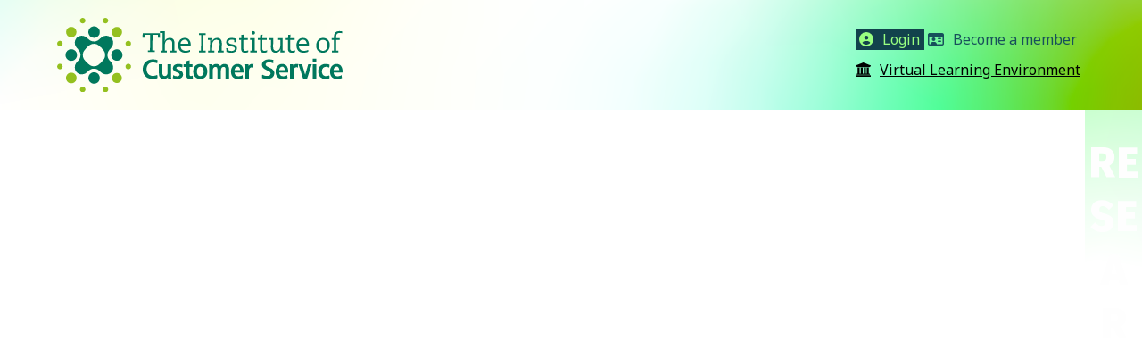

--- FILE ---
content_type: text/css
request_url: https://www.instituteofcustomerservice.com/wp-content/cache/min/1/wp-content/plugins/mec-virtual-events/assets/mec-virtual.css?ver=1756307061
body_size: 2658
content:
.mec-single-virtual-badge{background:#f7f7f7;padding:20px 15px;margin-bottom:12px;vertical-align:baseline;position:relative}.mec-single-virtual-badge i{vertical-align:middle}.mec-single-modern .mec-single-virtual-badge{margin-top:-50px;margin-bottom:30px;padding:20px 34px;border:none;background:#f7f7f7;box-shadow:none}@media only screen and (min-width:960px){.mec-single-modern .mec-single-virtual-badge{margin-left:20px}}.mec-single-modern .mec-single-virtual-badge h3{display:inline-block;text-transform:uppercase;font-size:16px;font-weight:700;padding-bottom:5px;display:inline;color:#000;padding-left:10px}.mec-single-modern .mec-single-virtual-badge i:before{font-size:20px;vertical-align:middle;color:#40d9f1}.mec-single-virtual-badge.hide-badge{display:none}span.mec-shortcode-virtual-badge{background:#3aad14;position:relative;top:-3px;font-size:11px;font-weight:300;margin-left:1px;line-height:1.9;letter-spacing:1px;color:#fff;padding:2px 7px;border-radius:2px;white-space:nowrap}span.mec-shortcode-virtual-badge i:before{margin-right:5px}.mec-event-virtual-embed iframe{width:100%}.mec-event-virtual-embed,.mec-event-virtual-link,.mec-virtual-password{margin-bottom:10px;border-bottom:1px dashed #e3e3e3;padding-bottom:7px;display:block}.mec-event-virtual-embed:last-child,.mec-event-virtual-link:last-child,.mec-virtual-password:last-child{border:unset}.mec-calendar .mec-event-article .mec-event-title a{margin-bottom:5px;display:inline-block}.mec-wrap .mec-event-container-simple .mec-shortcode-virtual-badge{top:-12px;white-space:inherit;margin-left:0}.mec-events-toggle span.mec-shortcode-virtual-badge{top:7px}.mec-events-toggle .mec-shortcode-virtual-badge i{top:unset;right:unset;position:relative;margin:0;font-size:11px;float:unset;display:inline}.mec-virtual-event-history h3{text-transform:uppercase;font-size:15px;font-weight:700;color:#313131;border-bottom:4px solid #ebebeb;width:100%;display:block;padding-bottom:10px;position:relative;text-align:left}.mec-virtual-event-history h3:before{padding:1px 35px;border-bottom:4px solid #40d9f1;font-size:6px;content:"";text-align:center;position:absolute;bottom:-4px;left:0}.mec-virtual-event-history .mec-user-booking-history .mec-frontbox{border:0;padding:0;box-shadow:unset;margin:0 0 30px 0;padding-bottom:10px;border-bottom:1px solid #e6e6e6}.mec-virtual-event-history .mec-user-booking-history .mec-frontbox:last-child{margin:0 0 0 0;padding-bottom:0;border-bottom:0 solid}.mec-virtual-event-history .mec-user-booking-history .mec-book-date{font-size:14px;color:#8d8d8d;line-height:24px;display:block;padding-left:0}.mec-virtual-event-history .mec-user-booking-history{margin:30px 0;padding:20px 30px;background:#fff;border:1px solid #e6e6e6;box-shadow:0 2px 0 0 rgb(0 0 0 / 2%)}

--- FILE ---
content_type: text/css
request_url: https://www.instituteofcustomerservice.com/wp-content/cache/min/1/wp-content/plugins/mec-waiting-list/assets/frontend/css/waiting-list-styles.css?ver=1756307061
body_size: 3660
content:
.mec-ticket-unavailable-spots.info-msg .col-md-12,.mec-waiting-form .col-md-12{padding-left:0;margin-bottom:20px}.mec-waiting-form-container{margin-left:0!important}.mec-ticket-unavailable-spots.info-msg button{margin:0!important}.mec-ticket-unavailable-spots.info-msg{color:var(--mec-color-skin);background:var(--mec-color-skin-rgba-4);padding:40px;margin-bottom:30px}.mec-ticket-unavailable-spots.info-msg strong{font-weight:600}.mec-ticket-unavailable-spots.info-msg .mec-waiting-form-container input{border-radius:2px;box-shadow:0 0 0}.mec-ticket-unavailable-spots.info-msg select.mec-custom-nice-select{border-radius:2px}.mec-ticket-unavailable-spots.info-msg input[type="number"],.mec-waiting-form input[type="number"]{display:block;margin:0;box-shadow:unset;border:1px solid #e3e5e7;border-radius:4px;background:#fff;min-width:80px!important;width:80px!important;min-height:40px;height:40px;padding:0 0 0 12px!important}.mec-ticket-unavailable-spots.info-msg input[type="number"]::-webkit-inner-spin-button,.mec-waiting-form input[type="number"]::-webkit-inner-spin-button{-webkit-appearance:none;opacity:1;background:transparent;border-width:0;margin:0;height:38px;width:19px;border-left:1px solid var(--kata-color-border-primary);cursor:pointer;background-image:url([data-uri]);background-position:center;background-repeat:no-repeat}.mec-ticket-unavailable-spots.info-msg input::-webkit-outer-spin-button,.mec-ticket-unavailable-spots.info-msg input::-webkit-inner-spin-button,.mec-waiting-form input::-webkit-outer-spin-button,.mec-waiting-form input::-webkit-inner-spin-button{-webkit-appearance:none;margin:0}.mec-ticket-unavailable-spots.info-msg .waiting-counter-message,.mec-waiting-form .waiting-counter-message{color:#606367;font-size:14px;font-weight:400;line-height:19px;margin-bottom:10px}p[id^="mec_waiting_message"]{margin:0!important}.mec-ticket-unavailable-spots.info-msg .mec-waiting-form-btn-wrap,.mec-waiting-form .mec-waiting-form-btn-wrap{padding-top:30px;overflow:hidden;clear:both}.mec-ticket-unavailable-spots.info-msg .mec-waiting-form-btn-wrap button:not(#mec-waiting-form-btn-cancel),.mec-waiting-form .mec-waiting-form-btn-wrap button:not(#mec-waiting-form-btn-cancel){margin:0!important;float:right}.mec-ticket-unavailable-spots.info-msg .mec-waiting-form-btn-wrap button.mec-waiting-form-submit-button,.mec-waiting-form .mec-waiting-form-btn-wrap button.mec-waiting-form-submit-button{float:right;margin:30px 0 0 0!important;background:#47dc6e!important;border-color:#47dc6e!important;color:#fff!important;font-weight:700!important}div[id^="mec_waiting_reg_field_count_area_"]{display:flex;flex-wrap:wrap;justify-content:space-between;align-items:center}

--- FILE ---
content_type: text/css
request_url: https://www.instituteofcustomerservice.com/wp-content/cache/min/1/wp-content/themes/total-child-theme/style.css?ver=1756307061
body_size: 10797
content:
#content p a{text-decoration:underline}body #site-header .wshkclose{display:inline!important;color:#fff;background:none!important;padding:0!important;text-transform:none!important}body #site-header .wshkclose:hover{text-decoration:underline!important;color:#000}.wpex-carousel__nav{opacity:.5;font-size:12px}.wpex-carousel:hover .wpex-carousel__nav{opacity:1;font-size:inherit}.wpex-carousel__arrow.disabled{opacity:.1}.page-numbers,.next.page-numbers,.prev.page-numbers{font-size:inherit}.wpex-mini-cart.wpex-off-canvas{z-index:99999}.wpex-dropdown-style-minimal #site-navigation .dropdown-menu ul.sub-menu li.menu-item a{line-height:1}.price .free{background:#93c020;color:#fff;padding:3px 10px;margin-top:12px;display:inline-block;box-shadow:0 0 1em #c1c1c194;font-weight:700}header .page-header-table{max-height:280px}.background-image-page-header .site-breadcrumbs{opacity:1}body .hs-button{border-radius:20px!important;font-size:16px!important;text-transform:uppercase;letter-spacing:.5;padding:14px 32px}body .hs-button:hover{background:#006a47}header img.avatar{vertical-align:middle;margin-right:8px!important;width:40px!important;height:40px!important;border-radius:50px}#site-navigation-wrap.has-menu-underline .main-navigation-ul>li.wpex-menu-extra,#site-navigation-wrap.has-menu-underline .main-navigation-ul>li.menu-button{margin-left:0}.woo-menu-icon a span.ticon,.search-toggle-li a span{font-size:18px!important}.header-aside-content{float:right;margin-left:18px}.bpr .vcex-callout-caption h3{color:#fff;font-size:30px}body .blockUI.blockOverlay{opacity:0.9!important}body .wpex-loop-product-images .wpex-loop-product-add-to-cart>.button:hover,body .wpex-loop-product-images .wpex-loop-product-add-to-cart>.added_to_cart:hover{background:#006a47!important}.single-mec-events .post-pagination-wrap{display:none!important}.tool{cursor:help;position:relative}.tool::before,.tool::after{left:50%;opacity:0;position:absolute;z-index:-100}.tool:hover::before,.tool:focus::before,.tool:hover::after,.tool:focus::after{opacity:1;transform:scale(1) translateY(0);z-index:100}.tool::before{border-style:solid;border-width:.5em .5em .5em .5em;border-color:#000 transparent transparent transparent;bottom:100%;content:"";margin-left:-.5em;transition:all .45s cubic-bezier(.84,-.18,.31,1.26),opacity .45s .4s;transform:scale(.6) translateY(-90%)}.tool:hover::before,.tool:focus::before{transition:all .35s cubic-bezier(.84,-.18,.31,1.26) .2s}.tool::after{background:#000;border-radius:.35em;bottom:180%;color:#fff;font-size:14px;font-family:"Roboto","Helvetica Neue",Arial,sans-serif;content:attr(data-tip);margin-left:-8.75em;padding:1em;transition:all .65s cubic-bezier(.84,-.18,.31,1.26) .15s;transform:scale(.6) translateY(50%);width:18em;font-weight:400;text-align:center;line-height:1.4}.tool:hover::after,.tool:focus::after{transition:all .35s cubic-bezier(.84,-.18,.31,1.26)}@media (max-width:760px){.tool::after{font-size:.75em;margin-left:-5em;width:10em}}.wpgb-card-body .locked{background:#463c3ca3;position:absolute;top:0;left:0;display:flex;justify-content:center;align-items:center;color:white!important;font-size:38px!important;height:230px}.woocommerce .blockUI.blockOverlay::before,.woocommerce .loader::before{height:20px;width:20px;display:block;position:absolute;top:50%;left:50%;margin-left:-.5em;margin-top:-.5em;content:'';animation:spin 1s ease-in-out infinite;background:url(../../../../../../themes/images/spinner-light.svg) center center;background-size:cover;line-height:1;text-align:center;font-size:2em;color:rgba(#000,.75)}#wpex-cart-overlay .wpex-inner{background:#fff;padding:22px 28px 10px 28px;width:450px;border-radius:9px;box-shadow:0 0 8em #00000054}.widget.widget_shopping_cart .widgettitle{clip:unset;position:unset!important;height:auto!important;width:auto!important;font-size:20px;font-weight:700;color:#006b48;text-align:center!important;display:block;margin-bottom:10px}.vcex-testimonials-fullslider-inner ul li{list-style:none}body .bpr{background-position:right top!important;border-radius:8px 8px 60px 8px!important}.single .testimonial-entry-content{padding:30px;text-align:left}.single.access-restricted .locked,.search-results .access-restricted .locked,.archive .access-restricted .locked,.sidebar-container .vcex-blog-grid-wrap .locked{height:30px;color:#fff;width:30px;vertical-align:middle;position:relative!important;display:inline-block;background:#006b48;font-size:21px;text-align:center}.single-testimonials .centered-minimal-page-header,.tax-testimonials_category .centered-minimal-page-header{padding:50px 0;background-color:#f7f7f7;border-color:transparent}.testimonial-entry-content{padding:30px;text-align:center}.overlay-parent-category-tag .term-homepage,.wpgb-block-term[data-id="191"]{display:none!important}.video iframe{box-shadow:0 25px 2.8em 0 #2e3a3629;border-radius:8px}.single #post-media{text-align:center}#footer-callout .theme-button{margin-left:5px}#footer-callout-wrap form{float:right}#footer-callout-wrap input,#footer-callout-wrap button{border-radius:10px}#footer-callout-wrap button{border:2px solid #17505b;padding:6px 20px;font-size:16px}#footer li{border:0;padding-bottom:0;font-size:14px}#footer .footer-box.col-4 .widget-title{text-align:right}#footer a.wpex-social-btn span{color:#fff;font-size:20px}#footer a.wpex-social-btn:hover{background:var(--wpex-palette-200176-color)}#footer .col-4{justify-content:center}body #hubspot-messages-iframe-container.widget-align-right{right:60px!important}.single .woocommerce-product-gallery img{box-shadow:0 0 1em #00000030}.hbspt-form{padding:8%;background:#fff;box-shadow:0 0 2em #0000001c;border-radius:8px}.line-reveal{width:140%;height:3px;overflow:hidden;position:absolute}.line-reveal.show .overlay{-webkit-animation:wipe 3s ease;animation:wipe 3s ease;-webkit-animation-iteration-count:infinite;animation-iteration-count:infinite;-webkit-animation-direction:alternate;animation-direction:alternate;-webkit-animation-timing-function:cubic-bezier(.645,.045,.355,1);animation-timing-function:cubic-bezier(.645,.045,.355,1)}.line-reveal .overlay{background:#016947;height:10px;position:absolute;top:-5px;width:100%;-webkit-transform-origin:100% 0;transform-origin:100% 0}.line-reveal .line{border:3px dashed #fff;-webkit-backface-visibility:hidden;backface-visibility:hidden}#line-a{left:0;-webkit-transform-origin:57% 0;transform-origin:57% 0;-webkit-transform:rotate(-180deg);transform:rotate(-180deg)}#line-a .line{border-color:#93c020}@-webkit-keyframes wipe{to{-webkit-transform:scaleX(0);transform:scaleX(0)}}@keyframes wipe{to{-webkit-transform:scaleX(0);transform:scaleX(0)}}.image-circle{width:132px;height:132px;border-radius:50%;border-top:2px dashed #2da057;border-right:2px dashed #93c020;border-left:2px dashed #4fab4f;border-bottom:2px dashed #44a752;padding:10px;animation:spin 10s infinite linear}.image-circle img{animation:spin 10s infinite reverse linear;width:100%;border-radius:50%}.image-circle div{animation:spin 10s infinite reverse linear;width:132px;height:132px;background:red;padding:10%;border-radius:50%}@keyframes spin{100%{transform:rotate(1turn)}}#journey h3{font-weight:600}#journey h3 a{position:relative}#journey h3 img{vertical-align:middle;margin:25px 25px 25px 0;background:#fff;border-radius:23px;padding:12px;height:110px;width:110px;box-shadow:0 0 1em #3c3c3c17}#journey h3.bb a:after{content:"";position:absolute;bottom:-43px;right:-80px;border-top:3px dashed #93c020;-webkit-transform:rotate(29deg);transform:rotate(29deg);z-index:-1;width:70px}#journey h3.sc a:after{content:"";position:absolute;top:-43px;right:-192px;border-top:3px dashed #93c020;-webkit-transform:rotate(-22deg);transform:rotate(-22deg);z-index:-1;width:70px}body .wpex-loop-product-images .wpex-loop-product-add-to-cart{bottom:-45px}#cookie-notice{box-shadow:0 0 4em #5959594a;font-size:14px}#cookie-notice .cn-more-info{margin:0 0 0 20px;background:#f2f9f7;color:#93c020}#cookie-notice .cn-set-cookie{font-weight:700;margin-left:12px}@media only screen and (min-device-width :320px) and (max-device-width :950px){.header-aside-content .theme-button.small{padding:8px 14px}#footer-callout{text-align:center}#footer-callout-wrap form{display:block;text-align:center;float:none}body .wpb_video_widget .wpb_wrapper{width:95%!important}}@media only screen and (max-width:760px){body .vcex-callout.bpr{background-position:right bottom!important;border-radius:8px 8px 50px 8px!important;background-size:170px!important;padding:30px 18px!important}#content .vcex-button{text-align:center}#content .vcex-multi-buttons .theme-button,#content .vcex-button{width:100%;margin:0!important;margin-top:10px!important}}.mec-single-event .mec-events-meta-group-booking .mec-event-ticket-available{display:none!important}@media only screen and (max-width:768px){.subscription_details .button{margin-bottom:2px;width:100%;max-width:200px;text-align:center}}.subscription-auto-renew-toggle{margin-left:5px;margin-bottom:2px;position:relative;top:4px}.subscription-auto-renew-toggle__i{height:20px;width:32px;border:2px solid #93c020;background-color:#93c020;display:inline-block;text-indent:-9999px;border-radius:10em;position:relative;margin-top:-1px;vertical-align:text-top}.subscription-auto-renew-toggle__i:before{content:"";display:block;width:16px;height:16px;background:#fff;position:absolute;top:0;right:0;border-radius:100%}.subscription-auto-renew-toggle--off .subscription-auto-renew-toggle__i{border-color:#999;background-color:#999}.subscription-auto-renew-toggle--off .subscription-auto-renew-toggle__i:before{right:auto;left:0}.subscription-auto-renew-toggle--loading .subscription-auto-renew-toggle__i{opacity:.5}.subscription-auto-renew-toggle--hidden{display:none}.subscription-auto-renew-toggle-disabled-note{margin-left:1em}.wcs_early_renew_modal_totals_table{overflow:scroll;height:80%;margin-bottom:1em}.wcs_early_renew_modal_note{position:sticky;bottom:0;min-width:100%;width:0}#early_renewal_modal_submit{width:100%;font-size:1.4em;text-align:center}.mec-single-events .mec-event-export-module,.mec-single-events .mec-events-event-image{display:none!important}.woocommerce-checkout ul.wc_payment_methods{margin:0 0 20px;padding:0;list-style:none}.table_component{overflow-x:auto}.styled-table{border-collapse:collapse;width:100%}.styled-table thead th{background-color:var(--wpex-palette-200175-color);font-family:'Roboto Slab',sans-serif;color:var(--wpex-palette-200176-color);text-align:left;padding:15px;font-weight:700;border-color:var(--wpex-palette-200175-color);font-size:20px}.styled-table tbody td,.styled-table tbody th[scope="row"]{padding:12px;border:1px solid var(--wpex-palette-200175-color)}.styled-table tbody tr:nth-child(1),.styled-table tbody tr:nth-child(odd):not(:first-child){background-color:#fff}.styled-table tbody tr:nth-child(even):not(:first-child){background-color:var(--wpex-palette-201695-color)}

--- FILE ---
content_type: image/svg+xml
request_url: https://www.instituteofcustomerservice.com/wp-content/uploads/2020/07/ICS-Logo.svg
body_size: 22622
content:
<?xml version="1.0" encoding="utf-8"?>
<svg width="240px" height="62px" viewBox="0 0 240 62" version="1.1" xmlns:xlink="http://www.w3.org/1999/xlink" xmlns="http://www.w3.org/2000/svg">
  <desc>Created with Lunacy</desc>
  <defs>
    <path d="M0 62L240 62L240 0L0 0L0 62Z" id="path_1" />
    <clipPath id="mask_1">
      <use xlink:href="#path_1" />
    </clipPath>
  </defs>
  <g id="ICS-Logo">
    <path d="M6.36743 1.41657L1.87798 1.41657L1.73758 3.84568L0 3.84568L0.1387 0L14.6154 0L14.7541 3.84568L13.0174 3.84568L12.8744 1.41657L8.38752 1.41657L8.29051 14.3295L10.3361 14.3295L10.3361 15.746L4.48605 15.746L4.48605 14.3295L6.27213 14.3295L6.36743 1.41657Z" transform="translate(71.80469 12.79297)" id="Fill-1" fill="#00785D" stroke="none" />
    <g id="Group-73">
      <path d="M2.28819 1.4408L0 1.4408L0 0L4.16601 0L4.14528 6.18916C4.14528 6.71603 4.00849 7.88223 3.91563 8.38511L3.96372 8.38511C4.46447 6.60271 6.36383 5.50681 8.15211 5.50681C11.4028 5.50681 12.2037 7.69862 12.2037 9.93591C12.2037 11.9466 12.1142 14.3005 12.1142 16.1276L13.8494 16.1276L13.8494 17.5659L8.72499 17.5659L8.72499 16.1276L10.2339 16.1276C10.2339 14.3005 10.3259 12.3808 10.3259 10.4876C10.3259 9.34454 10.2795 7.06175 7.64804 7.06175C5.97915 7.06175 4.14528 8.06419 4.14528 11.2626L4.07481 16.1276L5.81417 16.1276L5.81417 17.5659L0.502408 17.5659L0.502408 16.1276L2.19949 16.1276L2.28819 1.4408Z" transform="translate(86.46094 11.23438)" id="Fill-2" fill="#00785D" stroke="none" />
      <path d="M6.45586 10.7812C3.09155 10.7812 2.03948 8.7482 1.97149 6.32894L10.5829 6.32894C10.5829 4.22398 10.1452 0 5.47509 0C1.8803 0 0 2.71867 0 6.18834C0 10.3031 2.31058 12.337 6.04465 12.337C7.23517 12.337 9.06987 11.9458 9.93872 11.5124L10.0092 9.88877C9.02261 10.3933 7.74172 10.7812 6.45586 10.7812ZM5.47234 1.4375C7.43886 1.4375 8.60783 3.03793 8.60783 4.89063L1.96875 4.89063C2.0815 2.94778 3.45525 1.4375 5.47234 1.4375Z" transform="translate(101.7891 16.73828)" id="Fill-4" fill="#00785D" fill-rule="evenodd" stroke="none" />
      <path d="M1.82724 1.43832L0 1.43832L0 0L5.53809 0L5.53809 1.43832L3.79956 1.43832L3.70256 14.5495L5.53809 14.5495L5.53809 15.9878L0 15.9878L0 14.5495L1.73521 14.5495L1.82724 1.43832Z" transform="translate(119.2734 12.81055)" id="Fill-6" fill="#00785D" stroke="none" />
      <path d="M8.33118 10.6224L9.84172 10.6224C9.84172 8.79535 9.93457 6.87566 9.93457 4.98243C9.93457 3.83938 9.88732 1.5566 7.25424 1.5566C5.58452 1.5566 3.75314 2.55904 3.75314 5.75825L3.70754 10.6224L5.42368 10.6224L5.42368 12.0616L0.295144 12.0616L0.295144 10.6224L1.80568 10.6224L1.89522 1.71457L0 1.71457L0 0.275423L3.77386 0.275423C3.77386 0.731154 3.75314 1.37298 3.70754 1.69224L3.52349 2.87995L3.57157 2.87995C4.07315 1.09756 5.97335 0 7.75996 0C11.0115 0 11.8107 2.19429 11.8107 4.43158C11.8107 6.43977 11.7195 8.79535 11.7195 10.6224L13.4605 10.6224L13.4605 12.0616L8.33118 12.0616L8.33118 10.6224Z" transform="translate(126.6797 16.73828)" id="Fill-8" fill="#00785D" stroke="none" />
      <path d="M8.46797 3.5408L6.77338 3.5408L6.68384 1.8742C6.24693 1.50697 5.15175 1.43749 4.59877 1.43749C3.41073 1.43749 1.87449 1.82788 1.87449 3.24305C1.87449 4.52422 3.02025 4.91047 4.76126 5.20657C7.75995 5.70862 9.0168 6.62505 9.0168 8.56459C9.0168 10.6662 7.59912 12.337 4.18839 12.337C2.90335 12.337 0.866362 12.0152 0.135136 11.6282L0.0439399 8.61339L1.73687 8.61339L1.82972 10.371C2.53939 10.7134 3.72992 10.897 4.51006 10.897C5.74535 10.897 7.23516 10.371 7.23516 8.93182C7.23516 7.76644 6.01811 7.35455 4.73556 7.08078C1.57686 6.39346 0 5.84758 0 3.5408C0 1.64592 1.25768 0 4.64602 0C5.62845 0 7.46398 0.319259 8.37511 0.709649L8.46797 3.5408Z" transform="translate(142.1563 16.73828)" id="Fill-10" fill="#00785D" stroke="none" />
      <path d="M0 2.99326L1.90351 2.99326L1.99222 0.112485L3.8692 0L3.77801 2.99326L7.48637 2.99326L7.48637 4.43158L3.75479 4.43158C3.71417 6.39594 3.66028 8.38345 3.66028 10.347C3.66028 12.0384 3.66028 13.499 5.47342 13.499C6.43181 13.499 7.30232 13.2269 7.80804 13.021L7.74089 14.5048C7.14563 14.8009 6.04713 15.0548 5.08626 15.0548C1.78661 15.0548 1.78661 12.7009 1.78661 11.1939C1.78661 9.75395 1.85377 6.14533 1.87864 4.43158L0 4.43158L0 2.99326Z" transform="translate(152.9141 14.02148)" id="Fill-12" fill="#00785D" stroke="none" />
      <path d="M4.27867 1.41516C4.27867 0.639346 3.63698 0 2.85767 0C2.07836 0 1.4375 0.639346 1.4375 1.41516C1.4375 2.19015 2.07836 2.83115 2.85767 2.83115C3.63698 2.83115 4.27867 2.19015 4.27867 1.41516ZM0 7.39926L2.14808 7.39926L2.0602 16.3071L0.179076 16.3071L0.179076 17.7454L5.81168 17.7454L5.81168 16.3071L3.93801 16.3071L4.02755 5.96094L0 5.96094L0 7.39926Z" transform="translate(162.1094 11.05469)" id="Fill-14" fill="#00785D" fill-rule="evenodd" stroke="none" />
      <path d="M0 2.99326L1.90103 2.99326L1.99305 0.112485L3.87252 0L3.77967 2.99326L7.4897 2.99326L7.4897 4.43158L3.75646 4.43158C3.71252 6.39594 3.66277 8.38345 3.66277 10.347C3.66277 12.0384 3.66277 13.499 5.47509 13.499C6.43099 13.499 7.30399 13.2269 7.8064 13.021L7.74173 14.5048C7.14647 14.8009 6.04382 15.0548 5.08626 15.0548C1.78827 15.0548 1.78827 12.7009 1.78827 11.1939C1.78827 9.75395 1.85543 6.14533 1.8803 4.43158L0 4.43158L0 2.99326Z" transform="translate(168.7656 14.02148)" id="Fill-16" fill="#00785D" stroke="none" />
      <path d="M0 0L3.77552 0C3.77552 2.14549 3.68432 4.27196 3.68432 6.96581C3.68432 8.6779 4.00517 10.5058 6.29585 10.5058C9.72731 10.5058 9.77374 6.78467 9.77374 5.09078L9.77374 1.43832L7.91831 1.43832L7.91831 0L11.6947 0L11.606 10.347L13.2549 10.347L13.2549 11.7853L9.75135 11.7853C9.75135 11.3296 9.77374 10.6877 9.82182 10.3693L10.005 9.17995L9.96193 9.17995C9.45124 10.5769 7.98629 12.0616 5.97501 12.0616C2.58831 12.0616 1.80651 9.90945 1.80651 7.24041C1.80651 5.09078 1.87532 3.26621 1.9002 1.43832L0 1.43832L0 0Z" transform="translate(177.9063 17.01563)" id="Fill-18" fill="#00785D" stroke="none" />
      <path d="M0 2.99326L1.89854 2.99326L1.99139 0.112485L3.86423 0L3.77718 2.99326L7.48638 2.99326L7.48638 4.43158L3.75562 4.43158C3.71003 6.39594 3.66277 8.38345 3.66277 10.347C3.66277 12.0384 3.66277 13.499 5.47177 13.499C6.43347 13.499 7.30481 13.2269 7.80722 13.021L7.73924 14.5048C7.14232 14.8009 6.0405 15.0548 5.07963 15.0548C1.78496 15.0548 1.78496 12.7009 1.78496 11.1939C1.78496 9.75395 1.85543 6.14533 1.87698 4.43158L0 4.43158L0 2.99326Z" transform="translate(192.25 14.02148)" id="Fill-20" fill="#00785D" stroke="none" />
      <path d="M6.4542 10.7812C3.08989 10.7812 2.03699 8.7482 1.96901 6.32894L10.5763 6.32894C10.5763 4.22398 10.1418 0 5.47011 0C1.87367 0 0 2.71867 0 6.18834C0 10.3031 2.30726 12.337 6.04382 12.337C7.23103 12.337 9.06573 11.9458 9.93126 11.5124L10.0059 9.88877C9.01847 10.3933 7.73841 10.7812 6.4542 10.7812ZM5.46985 1.4375C7.4372 1.4375 8.60866 3.03793 8.60866 4.89063L1.96875 4.89063C2.07984 2.94778 3.45691 1.4375 5.46985 1.4375Z" transform="translate(201.2109 16.73828)" id="Fill-22" fill="#00785D" fill-rule="evenodd" stroke="none" />
      <path d="M11.4493 5.84757C11.4493 2.46806 9.32107 0 5.72463 0C2.13067 0 0 2.74265 0 6.48609C0 9.86644 2.13067 12.337 5.72463 12.337C9.32107 12.337 11.4493 9.5935 11.4493 5.84757ZM9.48449 6.16771C9.48449 8.72674 8.24505 10.7813 5.72721 10.7813C3.20688 10.7813 1.97656 8.72674 1.97656 6.16771C1.97656 3.6095 3.20688 1.55664 5.72721 1.55664C8.24505 1.55664 9.48449 3.6095 9.48449 6.16771Z" transform="translate(217.7813 16.73828)" id="Fill-24" fill="#00785D" fill-rule="evenodd" stroke="none" />
      <path d="M8.83524 1.8254C8.46714 1.66412 7.57424 1.55081 6.911 1.55081C4.11874 1.55081 3.81946 3.0371 3.81946 5.00063L3.81946 5.96006L6.86374 5.96006L6.84385 7.39838L3.81946 7.39838L3.77137 16.307L5.69809 16.307L5.69809 17.7454L0.28934 17.7454L0.28934 16.307L1.89854 16.307L1.94082 7.39838L0 7.39838L0 5.96006L1.94082 5.96006L1.94082 4.81701C1.94082 1.36636 3.72909 0 6.6598 0C7.07101 0 8.49118 0.111658 8.90488 0.272115L8.83524 1.8254Z" transform="translate(230.8047 11.05469)" id="Fill-26" fill="#00785D" stroke="none" />
      <path d="M8.40082 16.3509C3.29633 16.3509 0 13.1434 0 8.1742C0 3.43824 3.53178 0 8.40082 0C9.44543 0 10.9883 0.156321 12.1946 0.588893L12.4184 0.67243L12.2352 3.38034L11.8182 3.18515C11.0016 2.8113 9.79612 2.57723 8.67441 2.57723C5.3756 2.57723 3.24741 4.774 3.24741 8.1742C3.24741 11.6273 5.30596 13.7761 8.62798 13.7761C9.85167 13.7761 10.9726 13.5569 11.8605 13.1434L12.2816 12.9474L12.4657 15.5709L12.2617 15.6586C11.31 16.092 9.86825 16.3509 8.40082 16.3509" transform="translate(71.96094 34.5918)" id="Fill-28" fill="#00785D" stroke="none" />
      <path d="M4.14031 12.3064C1.39116 12.3064 0 10.6911 0 7.51252L0 0L2.92325 0L2.92325 7.03198C2.92325 9.0716 3.47043 9.86726 4.87568 9.86726C7.00552 9.86726 7.32305 7.77719 7.32305 6.52993L7.32305 0L10.2504 0L10.2504 9.10882C10.2504 9.76388 10.2621 10.7465 10.3607 11.7034L10.3988 12.0525L7.58586 12.0525L7.54192 10.7812C6.70623 11.7803 5.54638 12.3064 4.14031 12.3064" transform="translate(85.57813 38.63672)" id="Fill-30" fill="#00785D" stroke="none" />
      <path d="M3.83852 12.5355C2.52779 12.5355 1.31488 12.3428 0.229648 11.9689L0 11.8862L0.192341 9.33792L0.620133 9.55959C1.51883 10.031 2.54934 10.2759 3.60805 10.2759C4.42715 10.2759 5.65084 9.90697 5.65084 8.88302C5.65084 7.98148 4.7936 7.582 3.38089 7.02867C1.88195 6.44722 0.0174102 5.71938 0.0174102 3.55983C0.0174102 1.10004 2.35037 0 4.66343 0C5.71385 0 6.84965 0.183616 7.85198 0.517763L8.09075 0.598818L7.89841 2.94612L7.49383 2.78153C6.71286 2.45648 5.70058 2.25549 4.84417 2.25549C3.57074 2.25549 2.9191 2.67235 2.9191 3.492C2.9191 4.10736 3.80951 4.44978 4.84417 4.84761C6.49316 5.48613 8.55087 6.28015 8.55087 8.7449C8.55087 11.3486 6.10848 12.5355 3.83852 12.5355" transform="translate(97.32813 38.4082)" id="Fill-32" fill="#00785D" stroke="none" />
      <path d="M5.33497 15.6454C2.488 15.6454 2.1058 13.5098 2.1058 11.4214L2.1058 5.61681L0 5.61681L0 3.33899L2.1058 3.33899L2.1058 0.957778L5.05724 0L5.05724 3.33899L7.624 3.33899L7.624 5.61681L5.05724 5.61681L5.05724 11.6968C5.05724 12.9474 5.49747 13.2021 6.16154 13.2021C6.54705 13.2021 6.91433 13.1269 7.28823 12.9606L7.70607 12.7745L7.86857 15.1549L7.64306 15.2359C6.93671 15.4948 6.09605 15.6454 5.33497 15.6454" transform="translate(106.2813 35.29688)" id="Fill-34" fill="#00785D" stroke="none" />
      <path d="M0 6.20902C0 10.0501 2.33296 12.5355 5.9493 12.5355C9.56316 12.5355 11.8978 10.0501 11.8978 6.20902C11.8978 2.38038 9.61953 0 5.9493 0C2.39017 0 0 2.49783 0 6.20902ZM3.10937 6.20937C3.10937 4.4278 3.84889 2.34766 5.95055 2.34766C8.58943 2.34766 8.79172 5.3037 8.79172 6.20937C8.79172 8.12079 8.04226 10.1662 5.95055 10.1662C3.84889 10.1662 3.10937 8.0356 3.10937 6.20937Z" transform="translate(114.3984 38.4082)" id="Fill-36" fill="#00785D" fill-rule="evenodd" stroke="none" />
      <path d="M16.8563 12.284L13.9099 12.284L13.9099 4.6367C13.9099 3.09748 13.3785 2.41595 12.1913 2.41595C10.5514 2.41595 9.96856 4.12969 9.96856 5.73261L9.96856 12.284L7.04365 12.284L7.04365 4.6367C7.04365 3.09748 6.50974 2.41595 5.3217 2.41595C3.66442 2.41595 3.07414 4.12969 3.07414 5.73261L3.07414 12.284L0.153375 12.284L0.153375 3.17357C0.153375 2.11406 0.117726 1.31591 0.0373075 0.580622L0 0.23076L2.81381 0.23076L2.85858 1.49043C3.65447 0.514454 4.74966 0 6.07614 0C7.59 0 8.84768 0.717093 9.45786 1.87834C10.1841 0.744387 11.5205 0 12.9241 0C15.3881 0 16.8563 1.63104 16.8563 4.36045L16.8563 12.284Z" transform="translate(127.7188 38.40625)" id="Fill-38" fill="#00785D" stroke="none" />
      <path d="M0 6.20902C0 10.2295 2.13399 12.5355 5.85479 12.5355C7.28989 12.5355 8.72416 12.3014 9.7953 11.8961L10.0183 11.8126L9.82431 9.30236L9.38989 9.54056C8.57161 9.98968 7.27165 10.3023 6.22372 10.3023C4.39234 10.3023 3.13134 9.05506 3.00035 7.16349L10.5953 7.16349L10.5953 6.16601C10.5953 2.30595 8.68851 0 5.4925 0C2.35866 0 0 2.6707 0 6.20902ZM7.75228 5.11487L2.98437 5.11487C3.10542 3.84115 3.9154 2.21094 5.51548 2.21094C7.36096 2.21094 7.7017 4.14965 7.75228 5.11487Z" transform="translate(146.1406 38.4082)" id="Fill-40" fill="#00785D" fill-rule="evenodd" stroke="none" />
      <path d="M3.07911 12.284L0.152546 12.284L0.152546 3.17357C0.152546 2.13308 0.116068 1.30847 0.0406237 0.580622L0 0.23076L2.81298 0.23076L2.85941 1.58389C3.50607 0.700551 4.49845 0 5.69063 0C6.02889 0 6.37543 0 6.7369 0.105868L6.9823 0.17369L6.83141 3.03131L6.42269 2.87664C6.15656 2.77574 5.8581 2.7592 5.59446 2.7592C3.25736 2.7592 3.07911 5.64411 3.07911 6.53158L3.07911 12.284Z" transform="translate(158.125 38.40625)" id="Fill-42" fill="#00785D" stroke="none" />
      <path d="M4.52914 16.3509C2.95642 16.3509 1.5321 16.1185 0.303435 15.6685L0.0820766 15.5866L0.236281 12.7207L0.679826 12.9689C1.71863 13.5487 2.97051 13.8448 4.39483 13.8448C5.24793 13.8448 7.23518 13.6264 7.23518 11.624C7.23518 10.5744 5.99076 9.95493 4.78366 9.35281L3.13218 8.52902C1.58184 7.76809 0 6.69038 0 4.47542C0 1.38456 2.95642 0 5.8805 0C7.173 0 8.32207 0.161284 9.38741 0.496258L9.627 0.56987L9.43881 3.30012L9.01848 3.09251C7.97221 2.58385 6.65981 2.50528 5.97252 2.50528C5.11777 2.50528 3.13466 2.68889 3.13466 4.35963C3.13466 5.28349 4.13699 5.83434 5.26119 6.35789L6.89195 7.13454C8.59317 7.95501 10.4129 9.03851 10.4129 11.557C10.4129 14.8687 7.45902 16.3509 4.52914 16.3509" transform="translate(172.1953 34.5918)" id="Fill-44" fill="#00785D" stroke="none" />
      <path d="M0 6.20902C0 10.2295 2.13896 12.5355 5.86308 12.5355C7.29569 12.5355 8.73079 12.3014 9.80027 11.8961L10.0208 11.8126L9.82514 9.30236L9.39569 9.54056C8.58073 9.98968 7.27745 10.3023 6.22869 10.3023C4.39814 10.3023 3.13715 9.05506 3.00533 7.16349L10.5978 7.16349L10.5978 6.16601C10.5978 2.30595 8.69099 0 5.49498 0C2.36364 0 0 2.6707 0 6.20902ZM7.75144 5.11487L2.98437 5.11487C3.10625 3.84115 3.91623 2.21094 5.51714 2.21094C7.36262 2.21094 7.7017 4.14965 7.75144 5.11487Z" transform="translate(183.6719 38.4082)" id="Fill-46" fill="#00785D" fill-rule="evenodd" stroke="none" />
      <path d="M3.07 12.284L0.14923 12.284L0.14923 3.17357C0.14923 2.13308 0.110265 1.30847 0.0323332 0.580622L0 0.23076L2.80884 0.23076L2.85195 1.58389C3.50194 0.700551 4.491 0 5.68567 0C6.0231 0 6.36881 0 6.7336 0.105868L6.97983 0.17369L6.82894 3.03131L6.41441 2.87664C6.15326 2.77574 5.84982 2.7592 5.59199 2.7592C3.25571 2.7592 3.07 5.64411 3.07 6.53158L3.07 12.284Z" transform="translate(195.6563 38.40625)" id="Fill-48" fill="#00785D" stroke="none" />
      <path d="M7.26833 12.0533L3.96455 12.0533L0 0L3.1272 0L5.68401 8.73166L8.2375 0L11.2528 0L7.26833 12.0533Z" transform="translate(202.8594 38.63672)" id="Fill-50" fill="#00785D" stroke="none" />
      <path d="M0 62L240 62L240 0L0 0L0 62Z" id="Clip-53" fill="none" stroke="none" />
      <g clip-path="url(#mask_1)">
        <path d="M2.92326 2.84852L0 2.84852L0 0L2.92326 0L2.92326 2.84852ZM2.92326 16.6197L0 16.6197L0 4.56641L2.92326 4.56641L2.92326 16.6197Z" transform="translate(214.9688 34.07031)" id="Fill-52" fill="#00785D" fill-rule="evenodd" stroke="none" />
        <path d="M6.06454 12.5338C2.38105 12.5338 0 10.0501 0 6.20736C0 2.49618 2.48136 0 6.18144 0C7.23019 0 8.30216 0.170382 9.28127 0.495431L9.51424 0.570697L9.3219 3.10244L8.90985 2.91055C8.10816 2.53505 7.34874 2.34565 6.65897 2.34565C4.47192 2.34565 3.10979 3.82615 3.10979 6.20736C3.10979 8.1742 4.17595 10.1642 6.56695 10.1642C7.38771 10.1642 8.18443 9.99464 8.93639 9.66297L9.35174 9.48018L9.51424 11.983L9.28293 12.0607C8.332 12.3833 7.30978 12.5338 6.06454 12.5338" transform="translate(219.4766 38.41016)" id="Fill-54" fill="#00785D" stroke="none" />
        <path d="M0 6.20902C0 10.2295 2.13565 12.5355 5.8606 12.5355C7.29238 12.5355 8.72996 12.3014 9.79447 11.8961L10.0208 11.8126L9.82514 9.30236L9.39486 9.54056C8.5741 9.98968 7.27579 10.3023 6.22621 10.3023C4.394 10.3023 3.133 9.05506 3.00782 7.16349L10.5953 7.16349L10.5953 6.16601C10.5953 2.30595 8.69016 0 5.49167 0C2.35949 0 0 2.6707 0 6.20902ZM7.75428 5.11487L2.99219 5.11487C3.1066 3.84115 3.9199 2.21094 5.51915 2.21094C7.37043 2.21094 7.70205 4.14965 7.75428 5.11487Z" transform="translate(229.4063 38.4082)" id="Fill-55" fill="#00785D" fill-rule="evenodd" stroke="none" />
        <path d="M3.95739 0.677806C3.05206 -0.225383 1.58381 -0.225383 0.67765 0.674498C-0.22685 1.581 -0.225192 3.04248 0.678479 3.94567C1.58712 4.85134 3.05206 4.85465 3.95988 3.94897C4.86355 3.04744 4.86355 1.581 3.95739 0.677806" transform="translate(19.16406 57.37109)" id="Fill-56" fill="#94C01F" stroke="none" />
        <path d="M7.6211 1.30754C5.87759 -0.432672 3.05051 -0.436807 1.30535 1.30092C-0.438153 3.04196 -0.434008 5.86484 1.31115 7.60257C3.05134 9.34196 5.87593 9.34196 7.6211 7.60257C9.36294 5.86154 9.36294 3.04279 7.6211 1.30754" transform="translate(7.445313 45.66992)" id="Fill-57" fill="#94C01F" stroke="none" />
        <path d="M3.95698 0.673569C3.05331 -0.226313 1.58588 -0.223831 0.679723 0.676877C-0.225606 1.58089 -0.226435 3.04651 0.676407 3.94556C1.58588 4.85372 3.05497 4.85206 3.95947 3.95053C4.8648 3.04651 4.8648 1.58089 3.95698 0.673569" transform="translate(0 38.24609)" id="Fill-58" fill="#94C01F" stroke="none" />
        <path d="M3.95895 0.675945C3.05279 -0.225591 1.58619 -0.225591 0.678375 0.677599C-0.225296 1.57913 -0.226954 3.04723 0.678375 3.95042C1.58619 4.85278 3.05528 4.85278 3.95895 3.95042C4.8651 3.04723 4.8651 1.58079 3.95895 0.675945" transform="translate(38.34375 57.37109)" id="Fill-59" fill="#94C01F" stroke="none" />
        <path d="M3.95688 0.678323C3.0532 -0.225694 1.58412 -0.225694 0.679618 0.675842C-0.227368 1.58234 -0.22571 3.04299 0.679618 3.94618C1.58743 4.8502 3.05238 4.85433 3.95936 3.94949C4.86469 3.0463 4.86469 1.58151 3.95688 0.678323" transform="translate(0 19.125)" id="Fill-60" fill="#94C01F" stroke="none" />
        <path d="M7.20698 1.23444C5.55799 -0.411481 2.88428 -0.411481 1.23612 1.23444C-0.412041 2.87871 -0.412041 5.5461 1.23612 7.18954C2.88428 8.83629 5.56048 8.83712 7.20698 7.1912C8.85597 5.54858 8.85597 2.87871 7.20698 1.23444" transform="translate(46.01563 45.9082)" id="Fill-61" fill="#94C01F" stroke="none" />
        <path d="M7.42792 1.27042C5.73002 -0.4243 2.97589 -0.423473 1.2755 1.2729C-0.424891 2.9668 -0.424891 5.71524 1.27384 7.41079C2.97258 9.10468 5.72753 9.10468 7.42626 7.40913C9.12666 5.71441 9.12666 2.96432 7.42792 1.27042" transform="translate(7.554688 7.535157)" id="Fill-62" fill="#94C01F" stroke="none" />
        <path d="M0.677858 3.95063C1.58402 4.85382 3.05559 4.85134 3.95843 3.95063C4.86459 3.04496 4.86459 1.581 3.95843 0.678633C3.05393 -0.225384 1.58733 -0.227038 0.679516 0.678633C-0.224984 1.581 -0.227471 3.04661 0.677858 3.95063" transform="translate(57.50781 38.24609)" id="Fill-63" fill="#94C01F" stroke="none" />
        <path d="M0.678582 3.94804C1.58723 4.85206 3.05217 4.8562 3.95998 3.9497C4.86365 3.04651 4.86365 1.58089 3.9575 0.679357C3.05217 -0.226314 1.58391 -0.226314 0.676924 0.67853C-0.226746 1.58089 -0.225088 3.04403 0.678582 3.94804" transform="translate(19.16406 0)" id="Fill-64" fill="#94C01F" stroke="none" />
        <path d="M0.67993 3.94856C1.58526 4.85341 3.04937 4.85423 3.95968 3.94856C4.86252 3.04703 4.86252 1.58058 3.95968 0.677393C3.05518 -0.226624 1.58526 -0.22497 0.67993 0.677393C-0.228715 1.58224 -0.22457 3.04372 0.67993 3.94856" transform="translate(57.50781 19.125)" id="Fill-65" fill="#94C01F" stroke="none" />
        <path d="M1.27467 7.41079C2.97175 9.10551 5.7267 9.10551 7.4271 7.40913C9.125 5.71441 9.12749 2.96431 7.4271 1.27042C5.72919 -0.4243 2.97424 -0.423473 1.27467 1.2729C-0.424891 2.9668 -0.424891 5.71524 1.27467 7.41079" transform="translate(45.89063 7.535157)" id="Fill-66" fill="#94C01F" stroke="none" />
        <path d="M0.678997 3.94711C1.58433 4.85196 3.05175 4.85527 3.95957 3.94877C4.86324 3.04558 4.86158 1.58162 3.95791 0.680081C3.05175 -0.226418 1.5835 -0.226418 0.678997 0.678426C-0.22799 1.58162 -0.224673 3.04392 0.678997 3.94711" transform="translate(38.34375 0)" id="Fill-67" fill="#94C01F" stroke="none" />
        <path d="M1.40929 1.40565C-0.469349 3.27985 -0.469349 6.31695 1.4068 8.1895C3.28627 10.062 6.32891 10.062 8.20921 8.1895C10.0878 6.31447 10.0862 3.27737 8.20838 1.40565C6.32891 -0.46855 3.28793 -0.46855 1.40929 1.40565" transform="translate(26.26563 45.32422)" id="Fill-68" fill="#00785D" stroke="none" />
        <path d="M8.26838 1.41485C6.3773 -0.471755 3.31063 -0.471755 1.41955 1.41568C-0.473184 3.30477 -0.473184 6.3642 1.41955 8.24916C3.31063 10.1391 6.3773 10.1391 8.26838 8.24998C10.1619 6.36255 10.1619 3.30312 8.26838 1.41485" transform="translate(7.0625 26.16602)" id="Fill-69" fill="#00785D" stroke="none" />
        <path d="M8.14755 1.39386C6.28383 -0.464622 3.26192 -0.464622 1.39903 1.39386C-0.466344 3.25649 -0.466344 6.2696 1.39903 8.12809C3.26026 9.98823 6.28383 9.98823 8.14755 8.12809C10.0113 6.2696 10.0113 3.25566 8.14755 1.39386" transform="translate(45.46875 26.23633)" id="Fill-70" fill="#00785D" stroke="none" />
        <path d="M8.20921 8.19033C10.0878 6.3153 10.0862 3.27903 8.20838 1.40565C6.33139 -0.46855 3.28793 -0.46855 1.40929 1.40565C-0.469349 3.27903 -0.469349 6.3153 1.4068 8.18867C3.28627 10.0645 6.32891 10.0645 8.20921 8.19033" transform="translate(26.26563 7.076172)" id="Fill-71" fill="#00785D" stroke="none" />
        <path d="M32.2577 5.77231C32.2577 5.78306 32.2561 5.79216 32.2561 5.80374C32.2212 10.9177 27.4666 10.9384 27.4666 16.0887C27.4666 21.258 32.2577 21.258 32.2577 26.4282C32.2577 26.8252 32.2171 27.2131 32.14 27.587C31.6028 30.2072 29.2781 32.1782 26.4925 32.1782L26.4916 32.1782L26.4916 32.2005C21.3109 32.2005 21.3109 27.4207 16.1276 27.4207C10.946 27.4207 10.946 32.2005 5.76608 32.2005C2.58168 32.2005 0 29.625 0 26.4497C0 26.4448 0.000829055 26.4398 0.000829055 26.4357C0.000829055 26.4324 0 26.4299 0 26.4282C0 26.4183 0.00165811 26.4084 0.00165811 26.3976C0.0339913 21.2812 4.79028 21.2622 4.79028 16.1102C4.79028 10.9392 0 10.9392 0 5.77231C0 2.59295 2.58168 0.0206774 5.76608 0.0206774L5.76608 0C10.946 0 10.946 4.77896 16.1276 4.77896C21.3109 4.77896 21.3109 0 26.4925 0C29.676 0 32.2577 2.57393 32.2577 5.74998C32.2577 5.75328 32.2569 5.75825 32.2569 5.76404C32.2569 5.76652 32.2577 5.76983 32.2577 5.77231ZM6.75781 16.1107C6.75781 19.3132 8.59583 20.5324 9.99445 22.2254C11.6932 23.6216 12.9144 25.4569 16.1261 25.4569C19.3031 25.4569 20.5334 23.6629 22.2023 22.2734C23.6075 20.5431 25.4978 19.3347 25.4978 16.0892C25.4978 12.8842 23.6556 11.6659 22.2562 9.97117C20.5591 8.57586 19.3371 6.74219 16.1261 6.74219C12.9509 6.74219 11.7205 8.53616 10.0525 9.92486C8.6464 11.6543 6.75781 12.8627 6.75781 16.1107Z" transform="translate(14.85938 14.90039)" id="Fill-72" fill="#00785D" fill-rule="evenodd" stroke="none" />
      </g>
    </g>
  </g>
</svg>